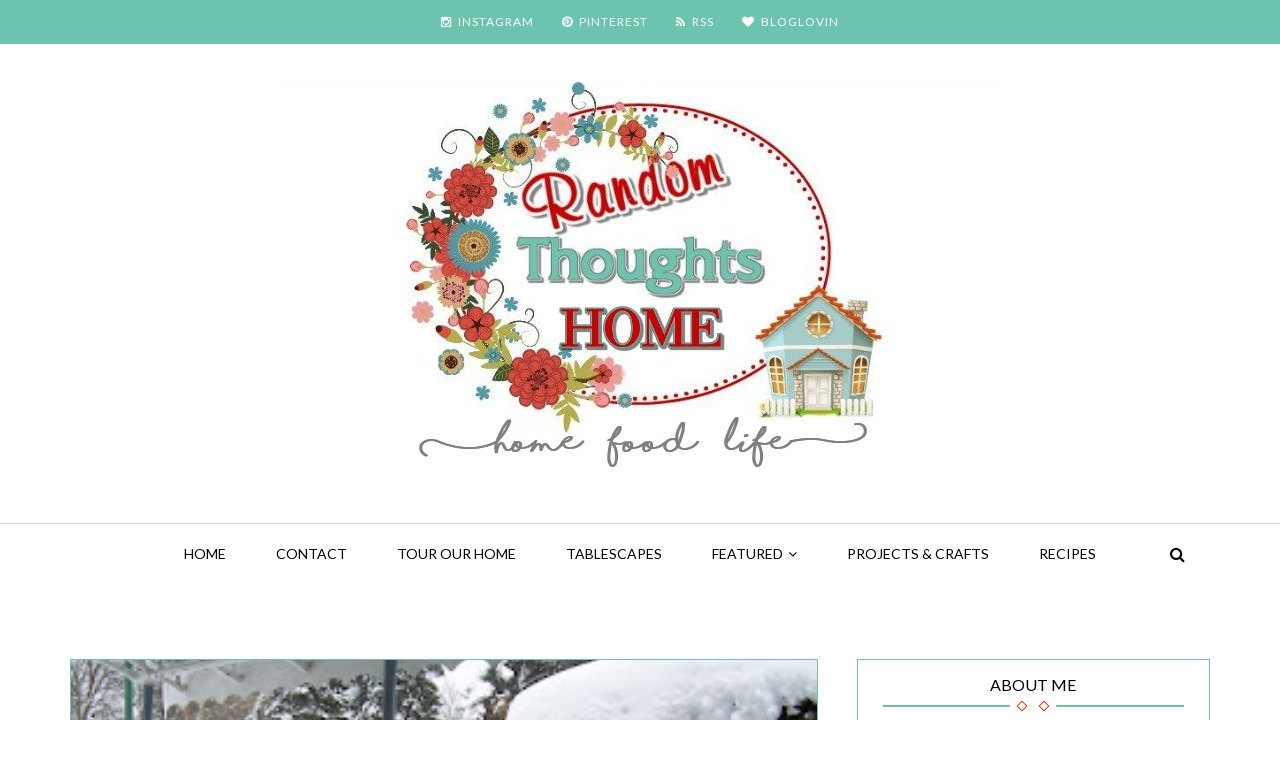

--- FILE ---
content_type: text/javascript; charset=UTF-8
request_url: https://www.randomthoughtshome.com/feeds/posts/default/-/featured?alt=json-in-script&max-results=4&callback=jQuery111008076034299569126_1768737375046&_=1768737375047
body_size: 3584
content:
// API callback
jQuery111008076034299569126_1768737375046({"version":"1.0","encoding":"UTF-8","feed":{"xmlns":"http://www.w3.org/2005/Atom","xmlns$openSearch":"http://a9.com/-/spec/opensearchrss/1.0/","xmlns$blogger":"http://schemas.google.com/blogger/2008","xmlns$georss":"http://www.georss.org/georss","xmlns$gd":"http://schemas.google.com/g/2005","xmlns$thr":"http://purl.org/syndication/thread/1.0","id":{"$t":"tag:blogger.com,1999:blog-4968366178250291227"},"updated":{"$t":"2026-01-14T05:32:33.512-05:00"},"category":[{"term":"projects"},{"term":"dining room"},{"term":"Christmas"},{"term":"blog party"},{"term":"Tablescapes"},{"term":"fall"},{"term":"mantel"},{"term":"tablescape"},{"term":"family\/living room"},{"term":"Spring"},{"term":"recipes"},{"term":"Easter"},{"term":"Winter"},{"term":"baking"},{"term":"Valentines Day"},{"term":"sitting room"},{"term":"giveaway"},{"term":"Halloween"},{"term":"Summer"},{"term":"Thanksgiving"},{"term":"Newbie Spotlight of the Week"},{"term":"end of year\/new year"},{"term":"kitchen"},{"term":"paint"},{"term":"decor"},{"term":"4th of July"},{"term":"movies"},{"term":"garden"},{"term":"cooking"},{"term":"snow"},{"term":"bathroom"},{"term":"chalkboard"},{"term":"wedding"},{"term":"travels"},{"term":"bedroom"},{"term":"inspiration"},{"term":"home"},{"term":"tutorial"},{"term":"Harry Potter"},{"term":"party"},{"term":"Yankees"},{"term":"award show\/fashion"},{"term":"birthday"},{"term":"featured"},{"term":"girl bedroom"},{"term":"guest post"},{"term":"Glee"},{"term":"Hunger Games"},{"term":"Twilight"},{"term":"end of summer"},{"term":"random stuff"},{"term":"sunflowers"},{"term":"weight loss"}],"title":{"type":"text","$t":"Random Thoughts Home"},"subtitle":{"type":"html","$t":""},"link":[{"rel":"http://schemas.google.com/g/2005#feed","type":"application/atom+xml","href":"https:\/\/www.randomthoughtshome.com\/feeds\/posts\/default"},{"rel":"self","type":"application/atom+xml","href":"https:\/\/www.blogger.com\/feeds\/4968366178250291227\/posts\/default\/-\/featured?alt=json-in-script\u0026max-results=4"},{"rel":"alternate","type":"text/html","href":"https:\/\/www.randomthoughtshome.com\/search\/label\/featured"},{"rel":"hub","href":"http://pubsubhubbub.appspot.com/"}],"author":[{"name":{"$t":"Gina"},"uri":{"$t":"http:\/\/www.blogger.com\/profile\/00919946471260198201"},"email":{"$t":"noreply@blogger.com"},"gd$image":{"rel":"http://schemas.google.com/g/2005#thumbnail","width":"32","height":"32","src":"\/\/blogger.googleusercontent.com\/img\/b\/R29vZ2xl\/AVvXsEhPYcyFMt-2TgEnkCCDgsy3mMLrP9Sh3TLpWjiOidYXqxypG4l-u0p4t7ERE1ZVQjks6r53g5zQJl3-FPCAkZAAG1umfkxahhg09xJlv2YjC2fZ7QS1eH08pzyk55BP1Q\/s220\/IMG_2583+blog.jpg"}}],"generator":{"version":"7.00","uri":"http://www.blogger.com","$t":"Blogger"},"openSearch$totalResults":{"$t":"2"},"openSearch$startIndex":{"$t":"1"},"openSearch$itemsPerPage":{"$t":"4"},"entry":[{"id":{"$t":"tag:blogger.com,1999:blog-4968366178250291227.post-8813566640202601495"},"published":{"$t":"2017-09-01T08:00:00.000-04:00"},"updated":{"$t":"2017-09-01T08:00:14.110-04:00"},"category":[{"scheme":"http://www.blogger.com/atom/ns#","term":"featured"}],"title":{"type":"text","$t":"Summer Decorating Feature"},"content":{"type":"html","$t":"\u003Cbr \/\u003E\n\u003Cdiv style=\"text-align: center;\"\u003E\nI was very excited when Country Sampler magazine contacted me\u0026nbsp;\u003C\/div\u003E\n\u003Cdiv style=\"text-align: center;\"\u003E\nlast year about possibly featuring my umbrella wreath in their\u0026nbsp;\u003C\/div\u003E\n\u003Cdiv style=\"text-align: center;\"\u003E\nspecial Summer Decorating publication.\u003C\/div\u003E\n\u003Cdiv style=\"text-align: center;\"\u003E\n\u003Cbr \/\u003E\u003C\/div\u003E\n\u003Cdiv style=\"text-align: center;\"\u003E\nI have to say it was even \u003Ci\u003Emore\u003C\/i\u003E exciting when they notified me that it was,\u0026nbsp;\u003C\/div\u003E\n\u003Cdiv style=\"text-align: center;\"\u003E\nin fact, chosen to be featured in the Summer edition! \u0026nbsp;\u003C\/div\u003E\n\u003Cdiv style=\"text-align: center;\"\u003E\n\u003Cbr \/\u003E\u003C\/div\u003E\n\u003Cdiv class=\"separator\" style=\"clear: both; text-align: center;\"\u003E\n\u003Ca href=\"https:\/\/blogger.googleusercontent.com\/img\/b\/R29vZ2xl\/AVvXsEimKMPKlNfRJbqmogorJRt9xuljPhdHu-nYJI8vwQVeU0WUqxbKqEkCSUevWj8Al1mg16Ccdej-kPMKHUMfiR_glOFYzaOI8avaMqgP9nFGA1HdGzjDK6u5usSh7oUUXj8HT_yBiMTrwX_N\/s1600\/IMG_2647.jpg\" imageanchor=\"1\" style=\"margin-left: 1em; margin-right: 1em;\"\u003E\u003Cimg border=\"0\" data-original-height=\"1600\" data-original-width=\"1200\" height=\"640\" src=\"https:\/\/blogger.googleusercontent.com\/img\/b\/R29vZ2xl\/AVvXsEimKMPKlNfRJbqmogorJRt9xuljPhdHu-nYJI8vwQVeU0WUqxbKqEkCSUevWj8Al1mg16Ccdej-kPMKHUMfiR_glOFYzaOI8avaMqgP9nFGA1HdGzjDK6u5usSh7oUUXj8HT_yBiMTrwX_N\/s640\/IMG_2647.jpg\" width=\"480\" \/\u003E\u003C\/a\u003E\u003C\/div\u003E\n\u003Cdiv class=\"separator\" style=\"clear: both; text-align: center;\"\u003E\n\u003Cbr \/\u003E\u003C\/div\u003E\n\u003Cdiv class=\"separator\" style=\"clear: both; text-align: center;\"\u003E\n\u003Cbr \/\u003E\u003C\/div\u003E\n\u003Cdiv class=\"separator\" style=\"clear: both; text-align: center;\"\u003E\n\u003Ca href=\"https:\/\/blogger.googleusercontent.com\/img\/b\/R29vZ2xl\/AVvXsEhWSrvNc0bqI-fbuhTvtE6jtnZtqkFsk8H__NhUOHt0CMUBBrOcsD8rv7_4MR5hTe1nfWCd_3y3ZuC_0a9h5cDAJvDnx_Sy4702VfFkIYQytuVyzApcxfkjf8wbAiuAXnNHhD1EH72-NaSW\/s1600\/IMG_0229.jpg\" imageanchor=\"1\" style=\"margin-left: 1em; margin-right: 1em;\"\u003E\u003Cimg border=\"0\" data-original-height=\"1600\" data-original-width=\"1067\" height=\"640\" src=\"https:\/\/blogger.googleusercontent.com\/img\/b\/R29vZ2xl\/AVvXsEhWSrvNc0bqI-fbuhTvtE6jtnZtqkFsk8H__NhUOHt0CMUBBrOcsD8rv7_4MR5hTe1nfWCd_3y3ZuC_0a9h5cDAJvDnx_Sy4702VfFkIYQytuVyzApcxfkjf8wbAiuAXnNHhD1EH72-NaSW\/s640\/IMG_0229.jpg\" width=\"426\" \/\u003E\u003C\/a\u003E\u003C\/div\u003E\n\u003Cdiv class=\"separator\" style=\"clear: both; text-align: center;\"\u003E\n\u003Cbr \/\u003E\u003C\/div\u003E\n\u003Cdiv class=\"separator\" style=\"clear: both; text-align: center;\"\u003E\nThank you, Country Sampler!\u003C\/div\u003E\n\u003Cdiv class=\"separator\" style=\"clear: both; text-align: center;\"\u003E\nIt was an honor to be featured in your magazine.\u003C\/div\u003E\n\u003Cdiv class=\"separator\" style=\"clear: both; text-align: center;\"\u003E\n\u003Cbr \/\u003E\u003C\/div\u003E\n\u003Cdiv class=\"separator\" style=\"clear: both; text-align: center;\"\u003E\nHave a sweet weekend, friends.\u003C\/div\u003E\n\u003Cdiv class=\"separator\" style=\"clear: both; text-align: center;\"\u003E\nI'm getting ready to decorate for Fall \u0026amp; I can't wait!\u003C\/div\u003E\n\u003Cdiv class=\"separator\" style=\"clear: both; text-align: center;\"\u003E\n\u003Cbr \/\u003E\u003C\/div\u003E\n\u003Cbr \/\u003E\n\u003Ca href=\"https:\/\/blogger.googleusercontent.com\/img\/b\/R29vZ2xl\/AVvXsEjLvdfVelckyYtDP-5AOw8FHAq1-7K7zrRxgGUjsr6XjS0x8d7ZbzfmZdUyoSDl0tWBPZWgXo4W9sTpNN2zTD-eOmJtV-rFPxlEXeXfKSDa6fqWvKteJMuP-WZzEldF27CN7wvwnTwtnSO0\/s1600\/gina+sig.png\" imageanchor=\"1\" style=\"margin-left: 1em; margin-right: 1em;\"\u003E\u003Cimg border=\"0\" data-original-height=\"164\" data-original-width=\"114\" height=\"75\" src=\"https:\/\/blogger.googleusercontent.com\/img\/b\/R29vZ2xl\/AVvXsEjLvdfVelckyYtDP-5AOw8FHAq1-7K7zrRxgGUjsr6XjS0x8d7ZbzfmZdUyoSDl0tWBPZWgXo4W9sTpNN2zTD-eOmJtV-rFPxlEXeXfKSDa6fqWvKteJMuP-WZzEldF27CN7wvwnTwtnSO0\/s200\/gina+sig.png\" width=\"100\" \/\u003E\u003C\/a\u003E"},"link":[{"rel":"replies","type":"application/atom+xml","href":"https:\/\/www.randomthoughtshome.com\/feeds\/8813566640202601495\/comments\/default","title":"Post Comments"},{"rel":"replies","type":"text/html","href":"https:\/\/www.randomthoughtshome.com\/2017\/09\/summer-decorating-feature.html#comment-form","title":"11 Comments"},{"rel":"edit","type":"application/atom+xml","href":"https:\/\/www.blogger.com\/feeds\/4968366178250291227\/posts\/default\/8813566640202601495"},{"rel":"self","type":"application/atom+xml","href":"https:\/\/www.blogger.com\/feeds\/4968366178250291227\/posts\/default\/8813566640202601495"},{"rel":"alternate","type":"text/html","href":"https:\/\/www.randomthoughtshome.com\/2017\/09\/summer-decorating-feature.html","title":"Summer Decorating Feature"}],"author":[{"name":{"$t":"Gina"},"uri":{"$t":"http:\/\/www.blogger.com\/profile\/00919946471260198201"},"email":{"$t":"noreply@blogger.com"},"gd$image":{"rel":"http://schemas.google.com/g/2005#thumbnail","width":"32","height":"32","src":"\/\/blogger.googleusercontent.com\/img\/b\/R29vZ2xl\/AVvXsEhPYcyFMt-2TgEnkCCDgsy3mMLrP9Sh3TLpWjiOidYXqxypG4l-u0p4t7ERE1ZVQjks6r53g5zQJl3-FPCAkZAAG1umfkxahhg09xJlv2YjC2fZ7QS1eH08pzyk55BP1Q\/s220\/IMG_2583+blog.jpg"}}],"media$thumbnail":{"xmlns$media":"http://search.yahoo.com/mrss/","url":"https:\/\/blogger.googleusercontent.com\/img\/b\/R29vZ2xl\/AVvXsEimKMPKlNfRJbqmogorJRt9xuljPhdHu-nYJI8vwQVeU0WUqxbKqEkCSUevWj8Al1mg16Ccdej-kPMKHUMfiR_glOFYzaOI8avaMqgP9nFGA1HdGzjDK6u5usSh7oUUXj8HT_yBiMTrwX_N\/s72-c\/IMG_2647.jpg","height":"72","width":"72"},"thr$total":{"$t":"11"}},{"id":{"$t":"tag:blogger.com,1999:blog-4968366178250291227.post-4906826205279195104"},"published":{"$t":"2015-03-24T06:00:00.001-04:00"},"updated":{"$t":"2017-08-31T21:54:29.455-04:00"},"category":[{"scheme":"http://www.blogger.com/atom/ns#","term":"featured"},{"scheme":"http://www.blogger.com/atom/ns#","term":"projects"},{"scheme":"http://www.blogger.com/atom/ns#","term":"Spring"}],"title":{"type":"text","$t":"Honored \u0026 Excited"},"content":{"type":"html","$t":"\u003Cdiv style=\"text-align: center;\"\u003E\nHi friends!\u0026nbsp;\u003C\/div\u003E\n\u003Cdiv style=\"text-align: center;\"\u003E\nI'm not sure how to write this post or even if I \u003Ci\u003Eshould\u003C\/i\u003E be writing it.\u003C\/div\u003E\n\u003Cdiv style=\"text-align: center;\"\u003E\nI hope you don't all think me shameless.\u0026nbsp;\u003C\/div\u003E\n\u003Cdiv style=\"text-align: center;\"\u003E\n\u0026nbsp;I can't help it really.\u0026nbsp;\u003C\/div\u003E\n\u003Cdiv style=\"text-align: center;\"\u003E\n\u0026nbsp;I'm excited!\u003C\/div\u003E\n\u003Cdiv style=\"text-align: center;\"\u003E\n\u003Cbr \/\u003E\u003C\/div\u003E\n\u003Cdiv style=\"text-align: center;\"\u003E\nA few months ago,\u0026nbsp;\u003C\/div\u003E\n\u003Cdiv style=\"text-align: center;\"\u003E\nI was contacted by the Home Editor of \u003Ci\u003ERedbook\u003C\/i\u003E magazine.\u0026nbsp;\u003C\/div\u003E\n\u003Cdiv style=\"text-align: center;\"\u003E\n\u0026nbsp;She asked if they could potentially feature my umbrella wreath\u003C\/div\u003E\n\u003Cdiv style=\"text-align: center;\"\u003E\nin their April edition.\u003C\/div\u003E\n\u003Cbr \/\u003E\n\u003Cdiv class=\"separator\" style=\"clear: both; text-align: center;\"\u003E\n\u003Ca href=\"https:\/\/blogger.googleusercontent.com\/img\/b\/R29vZ2xl\/AVvXsEhkzFvv3rXLAkhxC92Fot6em61bthAnhK5a0ckL8r6ag5KTjtP6UIov4bxMW7Zrl8nfKdrbLjUWaweMVkTjMaTL4O8Jd6hpy5-gGKK3D-PvX53FvChMNuDvQ6ZB0nsNT5YwSD9h1fLbSWSi\/s1600\/IMG_5966+pic+2.jpg\" imageanchor=\"1\" style=\"margin-left: 1em; margin-right: 1em;\"\u003E\u003Cimg border=\"0\" height=\"640\" src=\"https:\/\/blogger.googleusercontent.com\/img\/b\/R29vZ2xl\/AVvXsEhkzFvv3rXLAkhxC92Fot6em61bthAnhK5a0ckL8r6ag5KTjtP6UIov4bxMW7Zrl8nfKdrbLjUWaweMVkTjMaTL4O8Jd6hpy5-gGKK3D-PvX53FvChMNuDvQ6ZB0nsNT5YwSD9h1fLbSWSi\/s1600\/IMG_5966+pic+2.jpg\" width=\"394\" \/\u003E\u003C\/a\u003E\u003C\/div\u003E\n\u003Cdiv class=\"separator\" style=\"clear: both; text-align: center;\"\u003E\n\u003Cbr \/\u003E\u003C\/div\u003E\n\u003Cdiv class=\"separator\" style=\"clear: both; text-align: center;\"\u003E\n\u003Ci\u003E\" Are you talking to lil' old me?\"\u003C\/i\u003E\u003Ci\u003E\u0026nbsp;\u003C\/i\u003E\u003C\/div\u003E\n\u003Cdiv class=\"separator\" style=\"clear: both; text-align: center;\"\u003E\n\u003Ci\u003E\u003Cbr \/\u003E\u003C\/i\u003E\u003C\/div\u003E\n\u003Cdiv class=\"separator\" style=\"clear: both; text-align: center;\"\u003E\n\u0026nbsp;Why yes! \u0026nbsp;\u003C\/div\u003E\n\u003Cdiv class=\"separator\" style=\"clear: both; text-align: center;\"\u003E\nYes, of course you can feature it! \u0026nbsp;\u003C\/div\u003E\n\u003Cdiv class=\"separator\" style=\"clear: both; text-align: center;\"\u003E\n\u003Cbr \/\u003E\u003C\/div\u003E\n\u003Cdiv class=\"separator\" style=\"clear: both; text-align: center;\"\u003E\nI tried not to get excited just in case\u003C\/div\u003E\n\u003Cdiv class=\"separator\" style=\"clear: both; text-align: center;\"\u003E\nthe whole thing didn't work out. \u0026nbsp;\u003C\/div\u003E\n\u003Cdiv class=\"separator\" style=\"clear: both; text-align: center;\"\u003E\n\u003Cbr \/\u003E\u003C\/div\u003E\n\u003Cdiv class=\"separator\" style=\"clear: both; text-align: center;\"\u003E\nHowever...\u003C\/div\u003E\n\u003Cdiv class=\"separator\" style=\"clear: both; text-align: center;\"\u003E\n\u003Cbr \/\u003E\u003C\/div\u003E\n\u003Cdiv class=\"separator\" style=\"clear: both; text-align: center;\"\u003E\n\u003Ca href=\"https:\/\/blogger.googleusercontent.com\/img\/b\/R29vZ2xl\/AVvXsEiwgUJvGNPDup1PZRzg98riQK5W75UGscaP_krlKHH0Ts9E16fvJAI0WCdIRHoAqOMALstKod5LHSpu0RpmBfO36lw2TZcwWaW2N-s6MNzLzryDf7JiuxPMdIbHwnEbAFZYESlAT0KgPwEf\/s1600\/001+redbook+blog.jpg\" imageanchor=\"1\" style=\"margin-left: 1em; margin-right: 1em;\"\u003E\u003Cimg border=\"0\" height=\"640\" src=\"https:\/\/blogger.googleusercontent.com\/img\/b\/R29vZ2xl\/AVvXsEiwgUJvGNPDup1PZRzg98riQK5W75UGscaP_krlKHH0Ts9E16fvJAI0WCdIRHoAqOMALstKod5LHSpu0RpmBfO36lw2TZcwWaW2N-s6MNzLzryDf7JiuxPMdIbHwnEbAFZYESlAT0KgPwEf\/s1600\/001+redbook+blog.jpg\" width=\"476\" \/\u003E\u003C\/a\u003E\u003C\/div\u003E\n\u003Cdiv class=\"separator\" style=\"clear: both; text-align: center;\"\u003E\n\u003Cbr \/\u003E\u003C\/div\u003E\n\u003Cdiv class=\"separator\" style=\"clear: both; text-align: center;\"\u003E\nI was pleasantly surprised to find myself on page 142.\u003C\/div\u003E\n\u003Cdiv class=\"separator\" style=\"clear: both; text-align: center;\"\u003E\n\u003Cbr \/\u003E\u003C\/div\u003E\n\u003Cdiv class=\"separator\" style=\"clear: both; text-align: center;\"\u003E\n\u003Ca href=\"https:\/\/blogger.googleusercontent.com\/img\/b\/R29vZ2xl\/AVvXsEiqI6ui0l3_86wVjuhIus7s1bwYbft0kqVM-vpmrSqhYwn5lU_ipk3EMjD9zeeeYfPDmat0gj26cWq1rl2zyBn_AjmgJ5ixnPL6bzW-73TYlmt9rLgTAscGiK8C1S47bTDe4vmL5KmmCqGj\/s1600\/003+redbook+blog.jpg\" imageanchor=\"1\" style=\"margin-left: 1em; margin-right: 1em;\"\u003E\u003Cimg border=\"0\" height=\"640\" src=\"https:\/\/blogger.googleusercontent.com\/img\/b\/R29vZ2xl\/AVvXsEiqI6ui0l3_86wVjuhIus7s1bwYbft0kqVM-vpmrSqhYwn5lU_ipk3EMjD9zeeeYfPDmat0gj26cWq1rl2zyBn_AjmgJ5ixnPL6bzW-73TYlmt9rLgTAscGiK8C1S47bTDe4vmL5KmmCqGj\/s1600\/003+redbook+blog.jpg\" width=\"426\" \/\u003E\u003C\/a\u003E\u003C\/div\u003E\n\u003Cdiv class=\"separator\" style=\"clear: both; text-align: center;\"\u003E\n\u003Cbr \/\u003E\u003C\/div\u003E\n\u003Cdiv class=\"separator\" style=\"clear: both; text-align: center;\"\u003E\nMany thanks to\u0026nbsp;\u003Ci\u003ERedbook \u003C\/i\u003EMagazine.\u003C\/div\u003E\n\u003Cdiv class=\"separator\" style=\"clear: both; text-align: center;\"\u003E\nI am both honored \u0026amp; excited to be featured in their publication.\u003C\/div\u003E\n\u003Cdiv class=\"separator\" style=\"clear: both; text-align: center;\"\u003E\n\u003Cbr \/\u003E\u003C\/div\u003E\n\u003Cdiv class=\"separator\" style=\"clear: both; text-align: center;\"\u003E\nMany thanks to you, my friends, \u0026nbsp;\u003C\/div\u003E\n\u003Cdiv class=\"separator\" style=\"clear: both; text-align: center;\"\u003E\nfor visiting me often,\u0026nbsp;\u003C\/div\u003E\n\u003Cdiv class=\"separator\" style=\"clear: both; text-align: center;\"\u003E\nleaving me wonderful comments,\u0026nbsp;\u003C\/div\u003E\n\u003Cdiv class=\"separator\" style=\"clear: both; text-align: center;\"\u003E\nand allowing me to blow my own horn. \u0026nbsp;:)\u003C\/div\u003E\n\u003Cdiv class=\"separator\" style=\"clear: both; text-align: center;\"\u003E\n\u003Cbr \/\u003E\u003C\/div\u003E\n\u003Cdiv class=\"separator\" style=\"clear: both; text-align: center;\"\u003E\nI'll be back to share some Spring decor soon.\u003C\/div\u003E\n\u003Cbr \/\u003E\n\u003Cbr \/\u003E\n\u0026nbsp;\n\n\n\n\n\n\u003Cimg align=\"left\" src=\"https:\/\/blogger.googleusercontent.com\/img\/b\/R29vZ2xl\/AVvXsEimjXJ8ZT2PmFlmQYX0NCZZstuV5YVRz8PE88PAYLVlR4bstcf78MgEeKipf7tIQxafEJmj4gUq1Ih9iEAgPfiAiSQkOWTUmOAzllU6xz5wQDaDEMtODsa7nqKEuMbq7-hwUzx6hSPiXau9\/s320\/Signaturecopy-15.png\" style=\"border: 0;\" \/\u003E"},"link":[{"rel":"replies","type":"application/atom+xml","href":"https:\/\/www.randomthoughtshome.com\/feeds\/4906826205279195104\/comments\/default","title":"Post Comments"},{"rel":"replies","type":"text/html","href":"https:\/\/www.randomthoughtshome.com\/2015\/03\/honored-excited.html#comment-form","title":"21 Comments"},{"rel":"edit","type":"application/atom+xml","href":"https:\/\/www.blogger.com\/feeds\/4968366178250291227\/posts\/default\/4906826205279195104"},{"rel":"self","type":"application/atom+xml","href":"https:\/\/www.blogger.com\/feeds\/4968366178250291227\/posts\/default\/4906826205279195104"},{"rel":"alternate","type":"text/html","href":"https:\/\/www.randomthoughtshome.com\/2015\/03\/honored-excited.html","title":"Honored \u0026 Excited"}],"author":[{"name":{"$t":"Gina"},"uri":{"$t":"http:\/\/www.blogger.com\/profile\/00919946471260198201"},"email":{"$t":"noreply@blogger.com"},"gd$image":{"rel":"http://schemas.google.com/g/2005#thumbnail","width":"32","height":"32","src":"\/\/blogger.googleusercontent.com\/img\/b\/R29vZ2xl\/AVvXsEhPYcyFMt-2TgEnkCCDgsy3mMLrP9Sh3TLpWjiOidYXqxypG4l-u0p4t7ERE1ZVQjks6r53g5zQJl3-FPCAkZAAG1umfkxahhg09xJlv2YjC2fZ7QS1eH08pzyk55BP1Q\/s220\/IMG_2583+blog.jpg"}}],"media$thumbnail":{"xmlns$media":"http://search.yahoo.com/mrss/","url":"https:\/\/blogger.googleusercontent.com\/img\/b\/R29vZ2xl\/AVvXsEhkzFvv3rXLAkhxC92Fot6em61bthAnhK5a0ckL8r6ag5KTjtP6UIov4bxMW7Zrl8nfKdrbLjUWaweMVkTjMaTL4O8Jd6hpy5-gGKK3D-PvX53FvChMNuDvQ6ZB0nsNT5YwSD9h1fLbSWSi\/s72-c\/IMG_5966+pic+2.jpg","height":"72","width":"72"},"thr$total":{"$t":"21"}}]}});